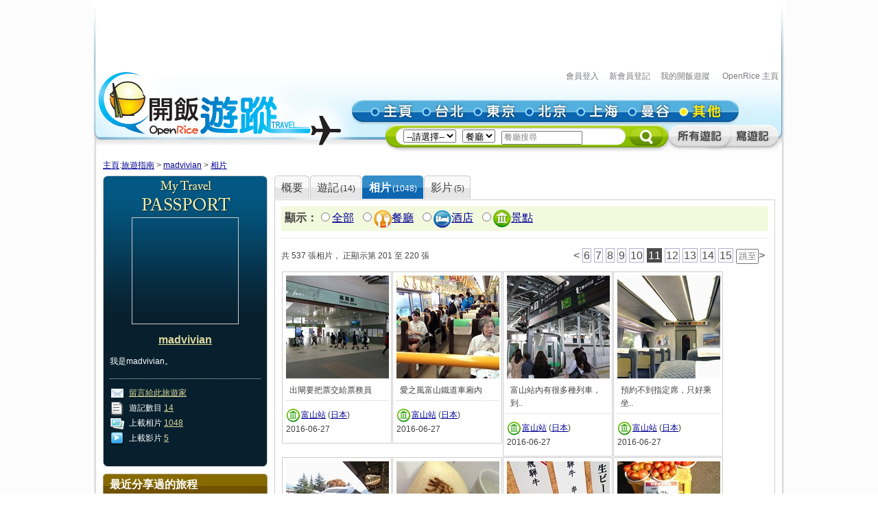

--- FILE ---
content_type: text/html; charset=utf-8
request_url: https://travel.openrice.com/traveller/photos.htm?userid=69311&filtertype=restaurant&page=11&position=14&filtertype=attraction&position=15&tc=bc
body_size: 47800
content:
<!DOCTYPE html PUBLIC '-//W3C//DTD XHTML 1.0 Strict//EN' 'http://www.w3.org/TR/xhtml1/DTD/xhtml1-strict.dtd'>
<html><head>
<META http-equiv="Cache-Control" content="no-store, no-cache, max-age=0" /><META http-equiv="Pragma" content="no-cache"/><meta http-equiv='content-type' content='text/html; charset=UTF-8' /><title>madvivian 的相片集 - 旅遊指南 - 開飯遊蹤 - World Travel Guide - OpenRice Travel</title><meta name='description' content="《開飯遊蹤》提供有關世界各地，包括日本東京、中國北京、中國上海、台灣台北、泰國曼谷的旅遊資料,包括餐廳、酒店及景點的評論。用戶更可以分享旅行、自由行的遊記及行程。"/><meta name='keywords' content="中國旅行，歐洲旅行、美國旅行、日本自遊行, 上海自遊行, 北京自遊行, 台灣自遊行, 泰國自遊行, 自由行, 東京餐廳, 東京酒店, 東京景點, 北京餐廳, 北京酒店, 北京景點, 上海餐廳, 上海酒店, 上海景點, 台北餐廳, 台北酒店, 台北景點, 曼谷餐廳, 曼谷酒店, 曼谷景點, China Travel, Europe Travel, States Travel, Japan Travel,  Shanghai Travel, Beijing Travel, Taiwan Travel, Thailand Travel, tokyo restaurant, tokyo hotels, tokyo attractions, beijing restaurant, beijing hotels, beijing attractions, shanghai restaurant, shanghai hotels, shanghai attractions, taipei restaurants, taipei hotels, taipei attractions, bangkok restaurant, bangkok hotels, bangkok attractions中國旅行，歐洲旅行、美國旅行、日本自遊行, 上海自遊行, 北京自遊行, 台灣自遊行, 泰國自遊行, 自由行, 東京餐廳, 東京酒店, 東京景點, 北京餐廳, 北京酒店, 北京景點, 上海餐廳, 上海酒店, 上海景點, 台北餐廳, 台北酒店, 台北景點, 曼谷餐廳, 曼谷酒店, 曼谷景點, China Travel, Europe Travel, States Travel, Japan Travel,  Shanghai Travel, Beijing Travel, Taiwan Travel, Thailand Travel, tokyo restaurant, tokyo hotels, tokyo attractions, beijing restaurant, beijing hotels, beijing attractions, shanghai restaurant, shanghai hotels, shanghai attractions, taipei restaurants, taipei hotels, taipei attractions, bangkok restaurant, bangkok hotels, bangkok attractions"/><link rel="shortcut icon" href="/faviconv4.ico" /><link rel="apple-touch-icon" href="/apple-touch-icon-iphone.png" /><link rel="apple-touch-icon" sizes="72x72" href="/apple-touch-icon-ipad.png" /><link rel="apple-touch-icon" sizes="114x114" href="/apple-touch-icon-iphone4.png" /><link rel="apple-touch-icon" sizes="144x144" href="/apple-touch-icon-ipad3.png" /><style type='text/css'></style><link href='/bundle/css/hk/2D7779B677C1D766D268A74AFD59CCEC?v=NxGXqdjeJxoM2CNuIts01cB-v-OEkh0UXY9azO5ySqk1' rel='stylesheet' type='text/css' media='all'/><script type='text/javascript' src='/bundle/js/hk/614AC811F63647C40F89175B8C112574?v=0PXdIIpg5u31riU9rvL44vKRp2jUaHJAL_HH5pCZjI41'></script></head><body><script>var _gaq = _gaq || [];
_gaq.push(['_setAccount', 'UA-652541-3']);
_gaq.push(['_trackPageview']);
(function() {
var ga = document.createElement('script'); ga.type = 'text/javascript'; ga.async = true;
ga.src = ('https:' == document.location.protocol ? 'https://ssl' : 'http://www') + '.google-analytics.com/ga.js';
var s = document.getElementsByTagName('script')[0]; s.parentNode.insertBefore(ga, s);
})();
//var SessionMon_scriptElem = document.createElement("img");  SessionMon_scriptElem.setAttribute("src", "http://sessions.openrice.com/sessionmonitor/HK_Travel_OpenRice/");  SessionMon_scriptElem.setAttribute("type","jpg/image");
</script><script>var _comscore = _comscore || [];
_comscore.push({ c1: "2", c2: "17405716" });
(function() {
var s = document.createElement("script"), el = document.getElementsByTagName("script")[0]; s.async = true;
s.src = (document.location.protocol == "https:" ? "https://sb" : "http://b") + ".scorecardresearch.com/beacon.js";
el.parentNode.insertBefore(s, el);
})();
</script><noscript><img src="http://b.scorecardresearch.com/p?c1=2&c2=17405716&cv=2.0&cj=1" /></noscript><div class="header"><script>function break_frame() {
if (top.location != window.location) {
top.location.href = document.location.href;
}
}
break_frame();
var IsLoggedIn = '0';
</script><div id="block_MyTravel_SB" class="group_ad0 banner"><script async='async' src='https://www.googletagservices.com/tag/js/gpt.js'></script>
<script>
  var googletag = googletag || {};
  googletag.cmd = googletag.cmd || [];
</script>

<script>
  googletag.cmd.push(function() {
    googletag.defineSlot('/1012872/orhk_web_Travel_ROS', [728, 90], 'div-gpt-ad-1474275533290-0').addService(googletag.pubads());
    googletag.pubads().enableSingleRequest();
    googletag.enableServices();
  });
</script>
<!-- /1012872/orhk_web_Travel_ROS -->
<div id='div-gpt-ad-1474275533290-0' style='height:90px; width:728px;'>
<script>
googletag.cmd.push(function() { googletag.display('div-gpt-ad-1474275533290-0'); });
</script>
</div>
</div><div style="height: 122px;margin-top:5px;"><div id="TRACKCODE_LOGIN_BAR" class="TopWords link"><a name="top"></a><a target="_top" href="http://www.openrice.com/sso/index.htm?src=travelweb&amp;loginurl=http%3A%2F%2Ftravel.openrice.com%2Ftraveller%2Fphotos.htm%3Fuserid%3D69311%26filtertype%3Drestaurant%26page%3D11%26position%3D14%26filtertype%3Dattraction%26position%3D15%26tc%3Dbc&amp;isUserLogin=1">會員登入</a>    

                          <a target="_top" href="http://www.openrice.com/registration/register.htm?src=travelweb">新會員登記</a>    
                        <a target="_top" href="/mytravel/index.htm">我的開飯遊蹤</a>                        
                    <a target="_top" href="http://www.openrice.com/restaurant/index.htm">OpenRice 主頁</a></div><span class="logo"><a target="_top" href="/home/index.htm"><img class="image" src="/images/Header/ORt_logo.gif" width="354" height="107" /></a></span><span class="NavPlace"><table width="564" border="0" cellpadding="0" cellspacing="0" id="mainnav" style="font-size:0;"><tr height="36"><td width="20"><img class="image" src="/images/Header/Header_start.gif?2" width="20" height="36" /></td><td width="75"><a target="_top" href="/home/index.htm" title="主頁"><img class="image" alt="主頁" src="/Images/Header/Header_Main.gif?2" over="/Images/Header/Header_Main_o.gif?2" /></a></td><td width="75"><a target="_top" href="/taiwan/taipei/index.htm" title="台北"><img class="image" alt="台北" src="/Images/Header/Header_Taipei.gif?2" over="/Images/Header/Header_Taipei_o.gif?2" /></a></td><td width="75"><a target="_top" href="/japan/tokyo/index.htm" title="東京"><img class="image" alt="東京" src="/Images/Header/Header_Tokyo.gif?2" over="/Images/Header/Header_Tokyo_o.gif?2" /></a></td><td width="75"><a target="_top" href="/china/beijing/index.htm" title="北京"><img class="image" alt="北京" src="/Images/Header/Header_Beijing.gif?2" over="/Images/Header/Header_Beijing_o.gif?2" /></a></td><td width="75"><a target="_top" href="/china/shanghai/index.htm" title="上海"><img class="image" alt="上海" src="/Images/Header/Header_Shanghai.gif?2" over="/Images/Header/Header_Shanghai_o.gif?2" /></a></td><td width="75"><a target="_top" href="/thailand/bangkok/index.htm" title="曼谷"><img class="image" alt="曼谷" src="/Images/Header/Header_Bangkok.gif?2" over="/Images/Header/Header_Bangkok_o.gif?2" /></a></td><td width="75"><a target="_top" href="/home/countries.htm" title="其他"><img class="image" alt="其他" src="/Images/Header/Header_Other_o.gif?2" /></a></td><td width="19"><img width="19" height="36" src="/images/Header/Header_end.gif" style="border:0" /></td></tr></table></span><span class="Search"><script>
                        function setHeaderSearchAction(el)
                        {
                          if (redirectOnDemand())
                            el.action = '/home/countries.htm';
                          else  
                          {
                            var headerregionid = $('headerregionid');
                            var headerpoitypeid = $('headerpoitypeid');
                            if (headerregionid)
                            {
                              if (headerregionid.selectedIndex > 0)
                              {
                                el.action = headerregionid.options[headerregionid.selectedIndex].getAttribute('callname') +
                                headerpoitypeid.options[headerpoitypeid.selectedIndex].getAttribute('callname') + '/sr1.htm';
                              }
                              else
                                el.action = '/home/countries.htm';
                            }
                          }
                        }
                        function redirectOnDemand()
                        {
                          var el = $('headerregionid');
                          if (el && el.value=='TOALLCOUNTRIES')
                          {
                            TOALLCOUNTRIES();
                            return true;
                          }
                          return false;
                        }
                        function TOALLCOUNTRIES()
                        {
                          window.open('/home/countries.htm', '_self');
                        }
                  </script><form id="HeaderSearchForm" onsubmit="setHeaderSearchAction(this)" target="_top" style="display:inline;" method="get"><table width="573" border="0" cellpadding="0" cellspacing="0" id="subnav"><tr><td width="26"><img src="/images/Header/Header_Search_start.gif" width="26" height="41" /></td><td class="bg" nowrap="1"><select id="headerregionid" onchange="this.blur();redirectOnDemand();return true;"><option value="">--請選擇--</option><optgroup label="熱門"><option value="12" callname="/thailand/bangkok">                                      曼谷</option><option value="15" callname="/china/beijing">                                      北京</option><option value="14" callname="/china/shanghai">                                      上海</option><option value="13" callname="/taiwan/taipei">                                      台北</option><option value="11" callname="/japan/tokyo">                                      東京</option></optgroup><optgroup label="亞洲"><option value="1101" callname="/china/all">                                          中國</option><option value="1102" callname="/japan/all">                                          日本</option><option value="1103" callname="/taiwan/all">                                          台灣</option><option value="1201" callname="/thailand/all">                                          泰國</option></optgroup><option style="color:#FF0000" value="TOALLCOUNTRIES">其他...</option></select>                                 
                                <select id="headerpoitypeid" onchange="changeSearchBoxHint();this.blur();return true;"><option value="1" callname="/restaurant">餐廳</option><option value="2" callname="/hotel">酒店</option><option value="3" callname="/attraction">景點</option></select>                                 
                              <script type="text/javascript">function changeSearchBoxHint()
{
var str = $('inputstr');
var poitypeid = $('headerpoitypeid');
if ($('noinput').value==1)
{
if (poitypeid.selectedIndex >= 0)
{
str.value = poitypeid.options[poitypeid.selectedIndex].innerHTML +
'搜尋';
str.style.color='#888';
}
}
}
</script><input disabled="disabled" type="hidden" id="noinput" name="noinput" value="1" /><input id="inputstr" name="inputstr" type="text" class="input" style="width:110px;" onfocus="if ($('noinput').value==1) {$('noinput').value=0;this.style.color='#000';this.value='';};" onblur="if (!this.value) { $('noinput').value=1;this.style.color='#888';changeSearchBoxHint(); };" /><script type="text/javascript">window.onload=changeSearchBoxHint;
</script></td><td width="14"><img src="/images/Header/Header_Search_end.gif" width="14" height="41" /></td><td width="59" class="Btnbg"><input type="hidden" name="tc" value="top3" /><img class="image" src="/images/Header/Header_Search_end_2.gif" width="59" height="41" style="cursor:pointer;" onclick="if ($('noinput').value==1) $('inputstr').value=''; var form=$('HeaderSearchForm'); form.onsubmit(); form.submit();" /></td><td width="92"><span id="TRACKCODE_SUB6"><a target="_top" href="/home/blogs.htm" title="所有遊記"><img class="image" alt="所有遊記" src="/Images/Header/Header_all_reviews.gif" over="/Images/Header/Header_all_reviews_o.gif" /></a></span></td><td width="69"><span id="TRACKCODE_SUB7"><a target="_top" href="/tripwriting/write.htm" title="寫遊記"><img class="image" alt="寫遊記" src="/Images/Header/Header_write_reviews.gif" over="/Images/Header/Header_write_reviews_o.gif" /></a></span></td></tr></table></form></span></div></div><script>
				var mainnav_overready = function()
				{
					this.onmouseover = function()
					{ 
						var e = this.firstChild;
						e.op = parseFloat(e.op || 0);
					    clearInterval(e.timeout || 10);
						var inc = function() {
							e.op += 0.5;
							if (e.op<1) {
								DOM.setOpacity(e, DOM.Sine(e.op));
							} else {
							    e.op = 1;
								DOM.setOpacity(e, 1);
								clearInterval(e.timeout);
								e.timeout = 0;
							}
						}
						inc();
						e.timeout = setInterval( inc, 10);
					}
					this.onmouseout = function() 
					{ 
						var e = this.firstChild;
						e.op = parseFloat(e.op || 0);
						clearInterval(e.timeout || 0);
						var dec = function() {
							e.op -= 0.3;
							if (e.op > 0) {
								DOM.setOpacity(e, DOM.Sine(e.op));
								
							} else {
							    e.op = 0;
								DOM.setOpacity(e, 0);
								clearInterval(e.timeout);
								e.timeout = 0;
							}
						}
						dec();
						e.timeout = setInterval( dec, 10);
					}
					this.onclick = function() 
					{
						this.onmouseover();
						this.onmouseout = null;
					}
					this.onload = null;
				}
				onContent( function() {
						var mainnava = DOM.fc($('mainnav'),'a');
						var over; // intentional assignment below
						for (var i=0, e=mainnava.length;i<e;i++) {
							var a = mainnava[i];
							var c = DOM.fc(a, 'img', 0, 0, 1);
							if (!c || !(over = c.getAttribute('over'))) continue;
							var img = new Image();
							img.onload = mainnav_overready.bind(a);
							img.style.visibility = 'hidden';
							img.style.position = 'absolute';
							img.align='absmiddle';
							img.src = over;
							a.insertBefore(img, a.firstChild);
						}
						var subnava = DOM.fc($('subnav'),'a');
						for (var i=0, e=subnava.length;i<e;i++) {
							var a = subnava[i];
							var c = DOM.fc(a, 'img', 0, 0, 1);
							if (!c || !(over = c.getAttribute('over'))) continue;
							var img = new Image();
							img.onload = mainnav_overready.bind(a);
							img.style.visibility = 'hidden';
							img.style.position = 'absolute';
							img.align='absmiddle';
							img.src = over;
							a.insertBefore(img, a.firstChild);
						}
					}
				);
				</script><script>
      var TrackArea = function(areaid, postfix)
      {
          var addoc = $(areaid);
          if (addoc)
          {
              var a = addoc.getElementsByTagName('a');
              for (var i = a.length; i > 0; )
              {
                  i--;
                  if (!a[i].getAttribute('notrack'))
                  {
                      var innerHtml = a[i].innerHTML;
                      a[i].href += (a[i].href.indexOf('?') >= 0 ? '&' : '?') + postfix;
                      a[i].innerHTML = innerHtml;
                  }
              }
          }
      }
      
      TrackArea('TRACKCODE_LOGIN_BAR','tc=top1');
      TrackArea('mainnav','tc=top2');
      TrackArea('TRACKCODE_SUB6','tc=top2');
      TrackArea('TRACKCODE_SUB7','tc=top2');
      </script>	
<div class="clearboth"></div> 
<div id="travelcontainer"> 
  <div id="container"> 
    <div id="breadcrumb"> 
    <a href="/home/index.htm?tc=bc">主頁</a>:<a href="/home/index.htm?tc=bc">旅遊指南</a> &gt; <a href="/traveller/userdetail.htm?userid=69311&tc=bc">madvivian</a> &gt; <a href="/traveller/photos.htm?userid=69311&filtertype=restaurant%2cattraction&position=14%2c15&tc=bc">相片</a> 
    </div> 
    <div id="mainFull"> 
      <div id="mainMyTravelL"> 
        <div class="passport"><div class="passportt IMGBox  aligncenter"><a href="/traveller/userdetail.htm?userid=69311"><img width="150" height="150" src="/Images/1x1dot.gif" alt="madvivian" align="absmiddle" style="background:url(http://www.openrice.com/userphoto/user/0/7I/001HHB1F628EC748559FF5l.jpg?2601172305) center center no-repeat" /></a></div><div class="passportm"><div class="f016b info aligncenter"><a href="/traveller/userdetail.htm?userid=69311">madvivian</a></div><div class="gap10"></div><div class="info">        我是madvivian。
        </div><div class="gap15"></div><div class="dotline"></div><div class="info"><img src="/Images/ico_mytravel_message.gif" alt="留言" align="absmiddle" />  <a href="http://www.openrice.com/gourmet/bbs.htm?userid=69311">留言給此旅遊家</a><br /><img src="/images/ico_mytravel_review.gif" align="absmiddle" />  遊記數目 <a href="/traveller/blogs.htm?userid=69311">14</a><br /><img src="/images/ico_mytravel_photo.gif" align="absmiddle" />  上載相片 <a href="/traveller/photos.htm?userid=69311">1048</a><br /><img src="/images/ico_mytravel_video.gif" align="absmiddle" />  上載影片 <a href="/traveller/videos.htm?userid=69311">5</a></div></div><div class="passportb"></div><div class="gap10"></div><div class="MyORBox2"><div><table width="100%" border="0" cellspacing="0" cellpadding="0"><tr><td width="10"><img src="/images/MyTravel_box_t_l_b.gif" width="10" height="33" style="vertical-align: top;" /></td><td class="Title">最近分享過的旅程</td><td width="10"><img src="/images/MyTravel_box_t_r_b.gif" width="10" height="33" style="vertical-align: top;" /></td></tr></table><div class="Content"><div class="box"><a href="/traveller/trip.htm?tripid=4102" class="Link"><b>「孤獨的美食家」之旅</b></a><br /><table cellspacing="0"><tr><td style="white-space:nowrap; text-align:left; vertical-align:top"><strong>國家/地點: </strong></td><td><span nowrap="nowrap" style="white-space:nowrap">台灣</span></td></tr></table><strong>旅程日期: </strong>2019-12-05                至 2019-12-09</div><div class="box"><a href="/traveller/trip.htm?tripid=3918" class="Link"><b>北陸高山紅葉、Doraemon、飛驒牛之旅</b></a><br /><table cellspacing="0"><tr><td style="white-space:nowrap; text-align:left; vertical-align:top"><strong>國家/地點: </strong></td><td><span nowrap="nowrap" style="white-space:nowrap">日本</span></td></tr></table><strong>旅程日期: </strong>2015-10-23                至 2015-10-30</div><div class="box"><a href="/traveller/trip.htm?tripid=3668" class="Link"><b>Air New Zealand 贊助之紐西蘭南島之旅</b></a><br /><table cellspacing="0"><tr><td style="white-space:nowrap; text-align:left; vertical-align:top"><strong>國家/地點: </strong></td><td><span nowrap="nowrap" style="white-space:nowrap">紐西蘭</span></td></tr></table><strong>旅程日期: </strong>2014-03-28                至 2014-04-08</div><div class="box"><a href="/traveller/trip.htm?tripid=3405" class="Link"><b>書本、電視以外的紐西蘭</b></a><br /><table cellspacing="0"><tr><td style="white-space:nowrap; text-align:left; vertical-align:top"><strong>國家/地點: </strong></td><td><span nowrap="nowrap" style="white-space:nowrap">紐西蘭</span></td></tr></table><strong>旅程日期: </strong>2013-11-19                至 2013-11-25</div><div class="box"><a href="/traveller/trip.htm?tripid=3090" class="Link"><b>新加坡狂食之旅</b></a><br /><table cellspacing="0"><tr><td style="white-space:nowrap; text-align:left; vertical-align:top"><strong>國家/地點: </strong></td><td><span nowrap="nowrap" style="white-space:nowrap">新加坡</span></td></tr></table><strong>旅程日期: </strong>2013-02-21                至 2013-02-24</div></div></div></div><div class="gap10"></div></div> 
        <div class="gap10"></div> 
      </div> 
      <div id="mainMyTravelR"> 
        <div id="tabsB"><ul><li><a href="/traveller/userdetail.htm?userid=69311"><span>概要</span></a></li><li><a href="/traveller/blogs.htm?userid=69311"><span>              遊記<s class="f012">(14)</s></span></a></li><li class="              current&#xA;            "><a href="/traveller/photos.htm?userid=69311"><span>              相片<s class="f012">(1048)</s></span></a></li><li><a href="/traveller/videos.htm?userid=69311"><span>              影片<s class="f012">(5)</s></span></a></li></ul></div>
        <div class="clearboth"></div> 
         <div class="roundedcornr_box_730">
          <div class="normal_t2_730"></div>
          <div class="normal_m_730">
          <div class="roundcontentbox">
         <div class="clearboth"></div><div class="filter f016"><script language="javascript">function ClickNextA(obj)
{
// find a
do {
obj = obj.nextSibling;
if (obj.nodeName == 'A') break;
} while (obj && obj.nodeType != 3);
obj && (window.location = obj.href);
}
</script><div class="floatL"><strong>顯示：</strong><input type="radio" onclick="ClickNextA(this)" /><a href="/traveller/photos.htm?userid=69311&amp;tc=bc">全部</a> 
        <input type="radio" onclick="ClickNextA(this)" /><img src="/images/ico_poitype1.gif" alt="餐廳" align="absmiddle" /><a href="/traveller/photos.htm?userid=69311&amp;filtertype=restaurant&amp;tc=bc">餐廳</a> 
        <input type="radio" onclick="ClickNextA(this)" /><img src="/images/ico_poitype2.gif" alt="酒店" align="absmiddle" /><a href="/traveller/photos.htm?userid=69311&amp;filtertype=hotel&amp;tc=bc">酒店</a> 
        <input type="radio" onclick="ClickNextA(this)" /><img src="/images/ico_poitype3.gif" alt="景點" align="absmiddle" /><a href="/traveller/photos.htm?userid=69311&amp;filtertype=attraction&amp;tc=bc">景點</a> 
        </div><div class="clearboth"></div></div><div class="gap5"></div><div class="gap5"></div><div class="dotline"></div>
         <table border="0" cellpadding="0" cellspacing="0" width="100%"><tbody><tr><td><div class="paginationinfo">                          共 537 張相片， 正顯示第 201 至 220 張
                        </div></td><td align="right"><div class="pagination" style="white-space: nowrap;position:relative;"><a href="/traveller/photos.htm?userid=69311&amp;filtertype=restaurant%2cattraction&amp;page=10&amp;tc=bc" class="">&lt;</a> <a href="/traveller/photos.htm?userid=69311&amp;filtertype=restaurant%2cattraction&amp;page=6&amp;tc=bc" class="number">6</a> <a href="/traveller/photos.htm?userid=69311&amp;filtertype=restaurant%2cattraction&amp;page=7&amp;tc=bc" class="number">7</a> <a href="/traveller/photos.htm?userid=69311&amp;filtertype=restaurant%2cattraction&amp;page=8&amp;tc=bc" class="number">8</a> <a href="/traveller/photos.htm?userid=69311&amp;filtertype=restaurant%2cattraction&amp;page=9&amp;tc=bc" class="number">9</a> <a href="/traveller/photos.htm?userid=69311&amp;filtertype=restaurant%2cattraction&amp;page=10&amp;tc=bc" class="number">10</a> <a href="/traveller/photos.htm?userid=69311&amp;filtertype=restaurant%2cattraction&amp;page=11&amp;tc=bc" class="numberon">11</a> <a href="/traveller/photos.htm?userid=69311&amp;filtertype=restaurant%2cattraction&amp;page=12&amp;tc=bc" class="number">12</a> <a href="/traveller/photos.htm?userid=69311&amp;filtertype=restaurant%2cattraction&amp;page=13&amp;tc=bc" class="number">13</a> <a href="/traveller/photos.htm?userid=69311&amp;filtertype=restaurant%2cattraction&amp;page=14&amp;tc=bc" class="number">14</a> <a href="/traveller/photos.htm?userid=69311&amp;filtertype=restaurant%2cattraction&amp;page=15&amp;tc=bc" class="number">15</a> <form style="display:inline;margin:0;padding:0;" method="post" action="/traveller/photos.htm?userid=69311&amp;filtertype=restaurant%2cattraction&amp;tc=bc"><input type="text" name="page" style="width:25px;height:1.2em;color:#888" value="跳至" onfocus="if (!/\d+/.test(this.value)) {this.style.color='#000';this.value='';}; DOM.fc(this.form,'div',0,0,1).style.display = 'block';" onblur="if (!this.value) { this.style.color='#888'; this.value='跳至'; };DOM.fc(this.form,'div',0,0,1).style.display = 'none';" /><div style="position:absolute;display:none;background:#FFFFCC;border:1px solid #CCC;font-size:12px;padding:2px;right:0px;top:25px;">輸入頁數(1-27)</div></form><a href="/traveller/photos.htm?userid=69311&amp;filtertype=restaurant%2cattraction&amp;page=12&amp;tc=bc" class="">&gt;</a> </div></td></tr></tbody></table><div class="gap5"></div><div class="floatL"><div class="photolist"><table border="0" cellpadding="0" cellspacing="1"><tr><td valign="top"><div class="thborderGrey"><table width="150" border="0" cellpadding="1" cellspacing="0"><tr><td><div class="aligncenter"><a href="/traveller/photos.htm?userid=69311&amp;filtertype=restaurant%2cattraction&amp;page=11&amp;position=1&amp;tc=bc"><img src="/Images/1x1dot.gif" style="background:url(/userphoto/photo/0/8H/001OBO00FA5187AEE050FCc.jpg) center center no-repeat" alt="出閘要把票交給票務員" border="0" width="150" height="150" /></a></div></td></tr><tr><td valign="top"><div class="cellpad5"> <span id="caption78180">出閘要把票交給票務員</span></div><div class="dotline"></div><div><img src="/images/ico_poitype3_u_s.gif" align="absmiddle" /><a href="/traveller/reviewdetail.htm?reviewid=14917">富山站</a>                              (<a href="/japan/other/attraction/sr1.htm">日本</a>)
                            </div><div>2016-06-27</div><div></div><div class="gap5"></div></td></tr></table></div></td><td valign="top"><div class="thborderGrey"><table width="150" border="0" cellpadding="1" cellspacing="0"><tr><td><div class="aligncenter"><a href="/traveller/photos.htm?userid=69311&amp;filtertype=restaurant%2cattraction&amp;page=11&amp;position=2&amp;tc=bc"><img src="/Images/1x1dot.gif" style="background:url(/userphoto/photo/0/8H/001OBNAE35FDA82C41EA7Bc.jpg) center center no-repeat" alt="愛之風富山鐵道車廂內" border="0" width="150" height="150" /></a></div></td></tr><tr><td valign="top"><div class="cellpad5"> <span id="caption78179">愛之風富山鐵道車廂內</span></div><div class="dotline"></div><div><img src="/images/ico_poitype3_u_s.gif" align="absmiddle" /><a href="/traveller/reviewdetail.htm?reviewid=14917">富山站</a>                              (<a href="/japan/other/attraction/sr1.htm">日本</a>)
                            </div><div>2016-06-27</div><div></div><div class="gap5"></div></td></tr></table></div></td><td valign="top"><div class="thborderGrey"><table width="150" border="0" cellpadding="1" cellspacing="0"><tr><td><div class="aligncenter"><a href="/traveller/photos.htm?userid=69311&amp;filtertype=restaurant%2cattraction&amp;page=11&amp;position=3&amp;tc=bc"><img src="/Images/1x1dot.gif" style="background:url(/userphoto/photo/0/8H/001OBM7EB2FA4FB0D1EB76c.jpg) center center no-repeat" alt="富山站內有很多種列車，到達後要出閘買愛之風富山鐵道的票，再入閘往高岡市，約半小時到達高岡站。" border="0" width="150" height="150" /></a></div></td></tr><tr><td valign="top"><div class="cellpad5"> <span id="caption78178">富山站內有很多種列車，到..</span></div><div class="dotline"></div><div><img src="/images/ico_poitype3_u_s.gif" align="absmiddle" /><a href="/traveller/reviewdetail.htm?reviewid=14917">富山站</a>                              (<a href="/japan/other/attraction/sr1.htm">日本</a>)
                            </div><div>2016-06-27</div><div></div><div class="gap5"></div></td></tr></table></div></td><td valign="top"><div class="thborderGrey"><table width="150" border="0" cellpadding="1" cellspacing="0"><tr><td><div class="aligncenter"><a href="/traveller/photos.htm?userid=69311&amp;filtertype=restaurant%2cattraction&amp;page=11&amp;position=4&amp;tc=bc"><img src="/Images/1x1dot.gif" style="background:url(/userphoto/photo/0/8H/001OBL709CAF2AF11CE82Dc.jpg) center center no-repeat" alt="預約不到指定席，只好乘坐自由席，閘口職員指示我們坐的那個車廂原來不去富山，最後我們要換車廂。" border="0" width="150" height="150" /></a></div></td></tr><tr><td valign="top"><div class="cellpad5"> <span id="caption78177">預約不到指定席，只好乘坐..</span></div><div class="dotline"></div><div><img src="/images/ico_poitype3_u_s.gif" align="absmiddle" /><a href="/traveller/reviewdetail.htm?reviewid=14917">富山站</a>                              (<a href="/japan/other/attraction/sr1.htm">日本</a>)
                            </div><div>2016-06-27</div><div></div><div class="gap5"></div></td></tr></table></div></td>
				     		</tr>
						    <tr>
						  <td valign="top"><div class="thborderGrey"><table width="150" border="0" cellpadding="1" cellspacing="0"><tr><td><div class="aligncenter"><a href="/traveller/photos.htm?userid=69311&amp;filtertype=restaurant%2cattraction&amp;page=11&amp;position=5&amp;tc=bc"><img src="/Images/1x1dot.gif" style="background:url(/userphoto/photo/0/8H/001OBK9DE6BE8F2CC9690Ec.jpg) center center no-repeat" alt="我們乘坐12點幾的JR東海特急往富山。" border="0" width="150" height="150" /></a></div></td></tr><tr><td valign="top"><div class="cellpad5"> <span id="caption78176">我們乘坐12點幾的JR東海..</span></div><div class="dotline"></div><div><img src="/images/ico_poitype3_u_s.gif" align="absmiddle" /><a href="/traveller/reviewdetail.htm?reviewid=14917">富山站</a>                              (<a href="/japan/other/attraction/sr1.htm">日本</a>)
                            </div><div>2016-06-27</div><div></div><div class="gap5"></div></td></tr></table></div></td><td valign="top"><div class="thborderGrey"><table width="150" border="0" cellpadding="1" cellspacing="0"><tr><td><div class="aligncenter"><a href="/traveller/photos.htm?userid=69311&amp;filtertype=restaurant%2cattraction&amp;page=11&amp;position=6&amp;tc=bc"><img src="/Images/1x1dot.gif" style="background:url(/userphoto/photo/0/8H/001OBJEED8966C8731D253c.jpg) center center no-repeat" alt="買飛驒牛饅頭送香菇茶，一口牛肉饅頭，一口香菇茶，美味可口！" border="0" width="150" height="150" /></a></div></td></tr><tr><td valign="top"><div class="cellpad5"> <span id="caption78175">買飛驒牛饅頭送香菇茶，一..</span></div><div class="dotline"></div><div><img src="/images/ico_poitype3_u_s.gif" align="absmiddle" /><a href="/traveller/reviewdetail.htm?reviewid=14916">下呂温泉</a>                              (<a href="/japan/other/attraction/sr1.htm">日本</a>)
                            </div><div>2016-06-24</div><div></div><div class="gap5"></div></td></tr></table></div></td><td valign="top"><div class="thborderGrey"><table width="150" border="0" cellpadding="1" cellspacing="0"><tr><td><div class="aligncenter"><a href="/traveller/photos.htm?userid=69311&amp;filtertype=restaurant%2cattraction&amp;page=11&amp;position=7&amp;tc=bc"><img src="/Images/1x1dot.gif" style="background:url(/userphoto/photo/0/8H/001OBI2EFDF66A3DE7DC24c.jpg) center center no-repeat" alt="兩款口味的飛驒牛串燒味道又香又濃，口感軟熟，油份十足，完全物超所值！" border="0" width="150" height="150" /></a></div></td></tr><tr><td valign="top"><div class="cellpad5"> <span id="caption78174">兩款口味的飛驒牛串燒味道..</span></div><div class="dotline"></div><div><img src="/images/ico_poitype3_u_s.gif" align="absmiddle" /><a href="/traveller/reviewdetail.htm?reviewid=14916">下呂温泉</a>                              (<a href="/japan/other/attraction/sr1.htm">日本</a>)
                            </div><div>2016-06-24</div><div></div><div class="gap5"></div></td></tr></table></div></td><td valign="top"><div class="thborderGrey"><table width="150" border="0" cellpadding="1" cellspacing="0"><tr><td><div class="aligncenter"><a href="/traveller/photos.htm?userid=69311&amp;filtertype=restaurant%2cattraction&amp;page=11&amp;position=8&amp;tc=bc"><img src="/Images/1x1dot.gif" style="background:url(/userphoto/photo/0/8H/001OBHB7E112ABA40E698Ec.jpg) center center no-repeat" alt="市集的蕃茄都非常多汁解渴！" border="0" width="150" height="150" /></a></div></td></tr><tr><td valign="top"><div class="cellpad5"> <span id="caption78173">市集的蕃茄都非常多汁解渴..</span></div><div class="dotline"></div><div><img src="/images/ico_poitype3_u_s.gif" align="absmiddle" /><a href="/traveller/reviewdetail.htm?reviewid=14916">下呂温泉</a>                              (<a href="/japan/other/attraction/sr1.htm">日本</a>)
                            </div><div>2016-06-24</div><div></div><div class="gap5"></div></td></tr></table></div></td>
				     		</tr>
						    <tr>
						  <td valign="top"><div class="thborderGrey"><table width="150" border="0" cellpadding="1" cellspacing="0"><tr><td><div class="aligncenter"><a href="/traveller/photos.htm?userid=69311&amp;filtertype=restaurant%2cattraction&amp;page=11&amp;position=9&amp;tc=bc"><img src="/Images/1x1dot.gif" style="background:url(/userphoto/photo/0/8H/001OBG4F6180BFABEE88ABc.jpg) center center no-repeat" alt="超市有市集內其中一款蘋果，一百円一個，貴了一點點，但超級香甜多汁！" border="0" width="150" height="150" /></a></div></td></tr><tr><td valign="top"><div class="cellpad5"> <span id="caption78172">超市有市集內其中一款蘋果..</span></div><div class="dotline"></div><div><img src="/images/ico_poitype3_u_s.gif" align="absmiddle" /><a href="/traveller/reviewdetail.htm?reviewid=14916">下呂温泉</a>                              (<a href="/japan/other/attraction/sr1.htm">日本</a>)
                            </div><div>2016-06-24</div><div></div><div class="gap5"></div></td></tr></table></div></td><td valign="top"><div class="thborderGrey"><table width="150" border="0" cellpadding="1" cellspacing="0"><tr><td><div class="aligncenter"><a href="/traveller/photos.htm?userid=69311&amp;filtertype=restaurant%2cattraction&amp;page=11&amp;position=10&amp;tc=bc"><img src="/Images/1x1dot.gif" style="background:url(/userphoto/photo/0/8H/001OBF53CC303708A56288c.jpg) center center no-repeat" alt="很好吃的蘋果，1000円一箱真的超級便宜！" border="0" width="150" height="150" /></a></div></td></tr><tr><td valign="top"><div class="cellpad5"> <span id="caption78171">很好吃的蘋果，1000円一箱..</span></div><div class="dotline"></div><div><img src="/images/ico_poitype3_u_s.gif" align="absmiddle" /><a href="/traveller/reviewdetail.htm?reviewid=14916">下呂温泉</a>                              (<a href="/japan/other/attraction/sr1.htm">日本</a>)
                            </div><div>2016-06-24</div><div></div><div class="gap5"></div></td></tr></table></div></td><td valign="top"><div class="thborderGrey"><table width="150" border="0" cellpadding="1" cellspacing="0"><tr><td><div class="aligncenter"><a href="/traveller/photos.htm?userid=69311&amp;filtertype=restaurant%2cattraction&amp;page=11&amp;position=11&amp;tc=bc"><img src="/Images/1x1dot.gif" style="background:url(/userphoto/photo/0/8H/001OBED9EB2A9B3BB1CEB1c.jpg) center center no-repeat" alt="下呂合掌村旁邊的小市集" border="0" width="150" height="150" /></a></div></td></tr><tr><td valign="top"><div class="cellpad5"> <span id="caption78170">下呂合掌村旁邊的小市集</span></div><div class="dotline"></div><div><img src="/images/ico_poitype3_u_s.gif" align="absmiddle" /><a href="/traveller/reviewdetail.htm?reviewid=14916">下呂温泉</a>                              (<a href="/japan/other/attraction/sr1.htm">日本</a>)
                            </div><div>2016-06-24</div><div></div><div class="gap5"></div></td></tr></table></div></td><td valign="top"><div class="thborderGrey"><table width="150" border="0" cellpadding="1" cellspacing="0"><tr><td><div class="aligncenter"><a href="/traveller/photos.htm?userid=69311&amp;filtertype=restaurant%2cattraction&amp;page=11&amp;position=12&amp;tc=bc"><img src="/Images/1x1dot.gif" style="background:url(/userphoto/photo/0/8H/001OBDC06FB4C13963BB9Bc.jpg) center center no-repeat" alt="圖中右下角是露天風呂，晚上很多人會在這裡泡溫泉。" border="0" width="150" height="150" /></a></div></td></tr><tr><td valign="top"><div class="cellpad5"> <span id="caption78169">圖中右下角是露天風呂，晚..</span></div><div class="dotline"></div><div><img src="/images/ico_poitype3_u_s.gif" align="absmiddle" /><a href="/traveller/reviewdetail.htm?reviewid=14916">下呂温泉</a>                              (<a href="/japan/other/attraction/sr1.htm">日本</a>)
                            </div><div>2016-06-24</div><div></div><div class="gap5"></div></td></tr></table></div></td>
				     		</tr>
						    <tr>
						  <td valign="top"><div class="thborderGrey"><table width="150" border="0" cellpadding="1" cellspacing="0"><tr><td><div class="aligncenter"><a href="/traveller/photos.htm?userid=69311&amp;filtertype=restaurant%2cattraction&amp;page=11&amp;position=13&amp;tc=bc"><img src="/Images/1x1dot.gif" style="background:url(/userphoto/photo/0/8H/001OBC9625AF6B210FEE58c.jpg) center center no-repeat" alt="早上在房間看着美景，嘆一杯aeropress的單品咖啡！" border="0" width="150" height="150" /></a></div></td></tr><tr><td valign="top"><div class="cellpad5"> <span id="caption78168">早上在房間看着美景，嘆一..</span></div><div class="dotline"></div><div><img src="/images/ico_poitype3_u_s.gif" align="absmiddle" /><a href="/traveller/reviewdetail.htm?reviewid=14916">下呂温泉</a>                              (<a href="/japan/other/attraction/sr1.htm">日本</a>)
                            </div><div>2016-06-24</div><div></div><div class="gap5"></div></td></tr></table></div></td><td valign="top"><div class="thborderGrey"><table width="150" border="0" cellpadding="1" cellspacing="0"><tr><td><div class="aligncenter"><a href="/traveller/photos.htm?userid=69311&amp;filtertype=restaurant%2cattraction&amp;page=11&amp;position=14&amp;tc=bc"><img src="/Images/1x1dot.gif" style="background:url(/userphoto/photo/0/8H/001OBBF0C2AE9F15597EA9c.jpg) center center no-repeat" alt="泡温泉後，抱頭大睡前，來一些期間限定零食吧！" border="0" width="150" height="150" /></a></div></td></tr><tr><td valign="top"><div class="cellpad5"> <span id="caption78167">泡温泉後，抱頭大睡前，來..</span></div><div class="dotline"></div><div><img src="/images/ico_poitype3_u_s.gif" align="absmiddle" /><a href="/traveller/reviewdetail.htm?reviewid=14915">下呂温泉</a>                              (<a href="/japan/other/attraction/sr1.htm">日本</a>)
                            </div><div>2016-06-08</div><div></div><div class="gap5"></div></td></tr></table></div></td><td valign="top"><div class="thborderGrey"><table width="150" border="0" cellpadding="1" cellspacing="0"><tr><td><div class="aligncenter"><a href="/traveller/photos.htm?userid=69311&amp;filtertype=restaurant%2cattraction&amp;page=11&amp;position=15&amp;tc=bc"><img src="/Images/1x1dot.gif" style="background:url(/userphoto/photo/0/8H/001OBABCE4163CBC3E5FDBc.jpg) center center no-repeat" alt="這家店的選擇不多，但貴精不貴多，他們全店最貴的叉燒麵，有多片叉燒，好稔好入味，只是850円！" border="0" width="150" height="150" /></a></div></td></tr><tr><td valign="top"><div class="cellpad5"> <span id="caption78166">這家店的選擇不多，但貴精..</span></div><div class="dotline"></div><div><img src="/images/ico_poitype3_u_s.gif" align="absmiddle" /><a href="/traveller/reviewdetail.htm?reviewid=14915">下呂温泉</a>                              (<a href="/japan/other/attraction/sr1.htm">日本</a>)
                            </div><div>2016-06-08</div><div></div><div class="gap5"></div></td></tr></table></div></td><td valign="top"><div class="thborderGrey"><table width="150" border="0" cellpadding="1" cellspacing="0"><tr><td><div class="aligncenter"><a href="/traveller/photos.htm?userid=69311&amp;filtertype=restaurant%2cattraction&amp;page=11&amp;position=16&amp;tc=bc"><img src="/Images/1x1dot.gif" style="background:url(/userphoto/photo/0/8H/001OB94150A30ECA09F8F8c.jpg) center center no-repeat" alt="最後找到一家拉麵店，原來麵店午夜1點才關門，店裡只有一位嬸嬸打理一切。" border="0" width="150" height="150" /></a></div></td></tr><tr><td valign="top"><div class="cellpad5"> <span id="caption78165">最後找到一家拉麵店，原來..</span></div><div class="dotline"></div><div><img src="/images/ico_poitype3_u_s.gif" align="absmiddle" /><a href="/traveller/reviewdetail.htm?reviewid=14915">下呂温泉</a>                              (<a href="/japan/other/attraction/sr1.htm">日本</a>)
                            </div><div>2016-06-08</div><div></div><div class="gap5"></div></td></tr></table></div></td>
				     		</tr>
						    <tr>
						  <td valign="top"><div class="thborderGrey"><table width="150" border="0" cellpadding="1" cellspacing="0"><tr><td><div class="aligncenter"><a href="/traveller/photos.htm?userid=69311&amp;filtertype=restaurant%2cattraction&amp;page=11&amp;position=17&amp;tc=bc"><img src="/Images/1x1dot.gif" style="background:url(/userphoto/photo/0/8H/001OB8D9E32CDEF4567F9Ac.jpg) center center no-repeat" alt="晚上8點幾99%店舖已經關門，沿途只見兩個小溫泉池，兩家食店和一家便利店開門。" border="0" width="150" height="150" /></a></div></td></tr><tr><td valign="top"><div class="cellpad5"> <span id="caption78164">晚上8點幾99%店舖已經關..</span></div><div class="dotline"></div><div><img src="/images/ico_poitype3_u_s.gif" align="absmiddle" /><a href="/traveller/reviewdetail.htm?reviewid=14915">下呂温泉</a>                              (<a href="/japan/other/attraction/sr1.htm">日本</a>)
                            </div><div>2016-06-08</div><div></div><div class="gap5"></div></td></tr></table></div></td><td valign="top"><div class="thborderGrey"><table width="150" border="0" cellpadding="1" cellspacing="0"><tr><td><div class="aligncenter"><a href="/traveller/photos.htm?userid=69311&amp;filtertype=restaurant%2cattraction&amp;page=11&amp;position=18&amp;tc=bc"><img src="/Images/1x1dot.gif" style="background:url(/userphoto/photo/0/8H/001OB7325A460C3635FD6Fc.jpg) center center no-repeat" alt="温泉酒店的門口" border="0" width="150" height="150" /></a></div></td></tr><tr><td valign="top"><div class="cellpad5"> <span id="caption78163">温泉酒店的門口</span></div><div class="dotline"></div><div><img src="/images/ico_poitype3_u_s.gif" align="absmiddle" /><a href="/traveller/reviewdetail.htm?reviewid=14915">下呂温泉</a>                              (<a href="/japan/other/attraction/sr1.htm">日本</a>)
                            </div><div>2016-06-08</div><div></div><div class="gap5"></div></td></tr></table></div></td><td valign="top"><div class="thborderGrey"><table width="150" border="0" cellpadding="1" cellspacing="0"><tr><td><div class="aligncenter"><a href="/traveller/photos.htm?userid=69311&amp;filtertype=restaurant%2cattraction&amp;page=11&amp;position=19&amp;tc=bc"><img src="/Images/1x1dot.gif" style="background:url(/userphoto/photo/0/8H/001OB6C100B9BF34567165c.jpg) center center no-repeat" alt="車站旁邊的地圖，我們要從現在地走過橋，往左邊走幾分鐘便到達温泉酒店。" border="0" width="150" height="150" /></a></div></td></tr><tr><td valign="top"><div class="cellpad5"> <span id="caption78162">車站旁邊的地圖，我們要從..</span></div><div class="dotline"></div><div><img src="/images/ico_poitype3_u_s.gif" align="absmiddle" /><a href="/traveller/reviewdetail.htm?reviewid=14915">下呂温泉</a>                              (<a href="/japan/other/attraction/sr1.htm">日本</a>)
                            </div><div>2016-06-08</div><div></div><div class="gap5"></div></td></tr></table></div></td><td valign="top"><div class="thborderGrey"><table width="150" border="0" cellpadding="1" cellspacing="0"><tr><td><div class="aligncenter"><a href="/traveller/photos.htm?userid=69311&amp;filtertype=restaurant%2cattraction&amp;page=11&amp;position=20&amp;tc=bc"><img src="/Images/1x1dot.gif" style="background:url(/userphoto/photo/0/8H/001OB5941867DD1A2CD9FCc.jpg) center center no-repeat" alt="下呂站的入口" border="0" width="150" height="150" /></a></div></td></tr><tr><td valign="top"><div class="cellpad5"> <span id="caption78161">下呂站的入口</span></div><div class="dotline"></div><div><img src="/images/ico_poitype3_u_s.gif" align="absmiddle" /><a href="/traveller/reviewdetail.htm?reviewid=14915">下呂温泉</a>                              (<a href="/japan/other/attraction/sr1.htm">日本</a>)
                            </div><div>2016-06-08</div><div></div><div class="gap5"></div></td></tr></table></div></td>
				     		</tr>
						    <tr>
						  </tr></table></div></div><div class="gap10"></div><div class="clearboth"></div>
            </div>
           </div>
          <div class="normal_b_730"></div>
        </div>

      </div> 
    </div> 
    <div class="clearboth"></div> 
  </div> 
</div> 
<div id="footer"><br /><div style="padding:5px 0px 0px 0px;"></div><div class="vislink"><a href="/home/index.htm">開飯遊蹤首頁</a> | <a href="/japan/tokyo/index.htm">東京</a> | <a href="/china/beijing/index.htm">北京</a> | <a href="/china/shanghai/index.htm">上海</a> | <a href="/taiwan/taipei/index.htm">台北</a> | <a href="/thailand/bangkok/index.htm">曼谷</a> | <a href="/MemberLogin/UserLogin.htm?loginurl=/mytravel/index.htm">我的開飯遊蹤</a> <br/>	<a href="http://www.openrice.com">香港開飯</a> | <a href="http://www.openrice.com/macau/index.htm">澳門開飯</a> | <a href="http://www.openrice.com/shenzhen/index.htm">深圳開飯</a> | <a href="http://m.openrice.com">手機版 & Gadgets</a> | <a href="http://english.openrice.com">OpenRice in English</a> | <a href="http://cn.openrice.com">开饭喇</a><br>
<a href="http://www.openrice.com/registration/register.htm">會員登記</a>						|					<a href="http://www.openrice.com/restaurant/adhere.htm">廣告查詢</a>						|					<a href="http://www.openrice.com/restaurant/opinion.htm">聯絡我們</a>						|					<a href="http://www.openrice.com/info/corporate/chi/index.html">有關我們</a>						|					<a href="/page/travel_faq.htm">FAQ</a>						|					<a href="http://www.openrice.com/page/privacy.htm">私隱政策</a> | <a href="http://www.openrice.com/page/tc.htm">使用條款</a>							|		<a href="http://www.openrice.com/page/sitemap.htm">網站導覽</a><br><br>	</div>	
<div class="aboutus"><a href="/home/index.htm">《開飯遊蹤》</a>提供有關<a href="/japan/tokyo/index.htm">日本東京</a>、<a href="/china/beijing/index.htm">中國北京</a>、<a href="/china/shanghai/index.htm">中國上海</a>、<a href="/taiwan/taipei/index.htm">台灣台北</a>、<a href="/thailand/bangkok/index.htm">泰國曼谷</a>旅遊資料,包括餐廳、酒店及景點的評論。用戶更可以分享旅行、自由行的遊記及行程。</div>			
<br/>			Copyright &#169; 1999-2020 Openrice Group Inc.　版權所有 不得轉載 <br/>
<a href="/home/index.htm">OpenRice Travel Guide - Restaurant, Hotels and Attractions Reviews for<br>
			Tokyo, Beijing, Shanghai, Taipei and Bangkok</a><br/>			
			<br/></div><div id="fb-root"></div>
		<script type='text/javascript' src='https://connect.facebook.net/en_US/all.js'></script></body></html>